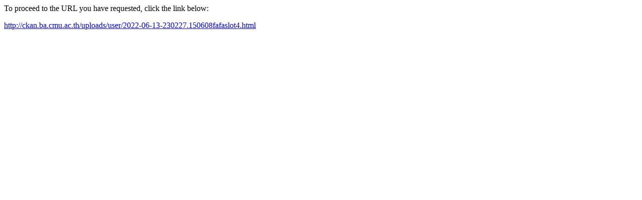

--- FILE ---
content_type: text/html
request_url: https://www.wup.pl/?URL=http://ckan.ba.cmu.ac.th/uploads/user/2022-06-13-230227.150608fafaslot4.html
body_size: 135
content:
<html>
<head>
<meta http-equiv='Content-Type' content='text/html; charset=utf-8'/>
<title>Redirect</title>
</head>
<body><p>To proceed to the URL you have requested, click the link below:</p><p><a href='http://ckan.ba.cmu.ac.th/uploads/user/2022-06-13-230227.150608fafaslot4.html'>http://ckan.ba.cmu.ac.th/uploads/user/2022-06-13-230227.150608fafaslot4.html</a></p>
</body>
</html>